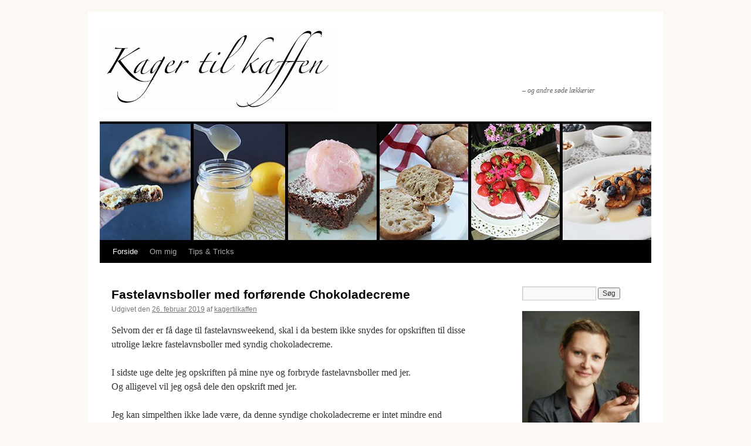

--- FILE ---
content_type: text/html; charset=UTF-8
request_url: http://kagertilkaffen.dk/
body_size: 12014
content:
<!DOCTYPE html>
<html lang="da-DK">
<head>
<meta charset="UTF-8" />
<title>
Kager til kaffen | &#8211; og andre søde lækkerier	</title>
<link rel="profile" href="https://gmpg.org/xfn/11" />
<link rel="stylesheet" type="text/css" media="all" href="http://kagertilkaffen.dk/wp-content/themes/twentyten-child/style.css?ver=20190507" />
<link rel="pingback" href="http://kagertilkaffen.dk/xmlrpc.php">
<meta name='robots' content='max-image-preview:large' />
<link rel='dns-prefetch' href='//s.w.org' />
<link rel="alternate" type="application/rss+xml" title="Kager til kaffen &raquo; Feed" href="http://kagertilkaffen.dk/feed/" />
<link rel="alternate" type="application/rss+xml" title="Kager til kaffen &raquo;-kommentar-feed" href="http://kagertilkaffen.dk/comments/feed/" />
		<script type="text/javascript">
			window._wpemojiSettings = {"baseUrl":"https:\/\/s.w.org\/images\/core\/emoji\/13.1.0\/72x72\/","ext":".png","svgUrl":"https:\/\/s.w.org\/images\/core\/emoji\/13.1.0\/svg\/","svgExt":".svg","source":{"concatemoji":"http:\/\/kagertilkaffen.dk\/wp-includes\/js\/wp-emoji-release.min.js?ver=5.8.12"}};
			!function(e,a,t){var n,r,o,i=a.createElement("canvas"),p=i.getContext&&i.getContext("2d");function s(e,t){var a=String.fromCharCode;p.clearRect(0,0,i.width,i.height),p.fillText(a.apply(this,e),0,0);e=i.toDataURL();return p.clearRect(0,0,i.width,i.height),p.fillText(a.apply(this,t),0,0),e===i.toDataURL()}function c(e){var t=a.createElement("script");t.src=e,t.defer=t.type="text/javascript",a.getElementsByTagName("head")[0].appendChild(t)}for(o=Array("flag","emoji"),t.supports={everything:!0,everythingExceptFlag:!0},r=0;r<o.length;r++)t.supports[o[r]]=function(e){if(!p||!p.fillText)return!1;switch(p.textBaseline="top",p.font="600 32px Arial",e){case"flag":return s([127987,65039,8205,9895,65039],[127987,65039,8203,9895,65039])?!1:!s([55356,56826,55356,56819],[55356,56826,8203,55356,56819])&&!s([55356,57332,56128,56423,56128,56418,56128,56421,56128,56430,56128,56423,56128,56447],[55356,57332,8203,56128,56423,8203,56128,56418,8203,56128,56421,8203,56128,56430,8203,56128,56423,8203,56128,56447]);case"emoji":return!s([10084,65039,8205,55357,56613],[10084,65039,8203,55357,56613])}return!1}(o[r]),t.supports.everything=t.supports.everything&&t.supports[o[r]],"flag"!==o[r]&&(t.supports.everythingExceptFlag=t.supports.everythingExceptFlag&&t.supports[o[r]]);t.supports.everythingExceptFlag=t.supports.everythingExceptFlag&&!t.supports.flag,t.DOMReady=!1,t.readyCallback=function(){t.DOMReady=!0},t.supports.everything||(n=function(){t.readyCallback()},a.addEventListener?(a.addEventListener("DOMContentLoaded",n,!1),e.addEventListener("load",n,!1)):(e.attachEvent("onload",n),a.attachEvent("onreadystatechange",function(){"complete"===a.readyState&&t.readyCallback()})),(n=t.source||{}).concatemoji?c(n.concatemoji):n.wpemoji&&n.twemoji&&(c(n.twemoji),c(n.wpemoji)))}(window,document,window._wpemojiSettings);
		</script>
		<style type="text/css">
img.wp-smiley,
img.emoji {
	display: inline !important;
	border: none !important;
	box-shadow: none !important;
	height: 1em !important;
	width: 1em !important;
	margin: 0 .07em !important;
	vertical-align: -0.1em !important;
	background: none !important;
	padding: 0 !important;
}
</style>
	<link rel='stylesheet' id='wp-block-library-css'  href='http://kagertilkaffen.dk/wp-includes/css/dist/block-library/style.min.css?ver=5.8.12' type='text/css' media='all' />
<style id='wp-block-library-theme-inline-css' type='text/css'>
#start-resizable-editor-section{display:none}.wp-block-audio figcaption{color:#555;font-size:13px;text-align:center}.is-dark-theme .wp-block-audio figcaption{color:hsla(0,0%,100%,.65)}.wp-block-code{font-family:Menlo,Consolas,monaco,monospace;color:#1e1e1e;padding:.8em 1em;border:1px solid #ddd;border-radius:4px}.wp-block-embed figcaption{color:#555;font-size:13px;text-align:center}.is-dark-theme .wp-block-embed figcaption{color:hsla(0,0%,100%,.65)}.blocks-gallery-caption{color:#555;font-size:13px;text-align:center}.is-dark-theme .blocks-gallery-caption{color:hsla(0,0%,100%,.65)}.wp-block-image figcaption{color:#555;font-size:13px;text-align:center}.is-dark-theme .wp-block-image figcaption{color:hsla(0,0%,100%,.65)}.wp-block-pullquote{border-top:4px solid;border-bottom:4px solid;margin-bottom:1.75em;color:currentColor}.wp-block-pullquote__citation,.wp-block-pullquote cite,.wp-block-pullquote footer{color:currentColor;text-transform:uppercase;font-size:.8125em;font-style:normal}.wp-block-quote{border-left:.25em solid;margin:0 0 1.75em;padding-left:1em}.wp-block-quote cite,.wp-block-quote footer{color:currentColor;font-size:.8125em;position:relative;font-style:normal}.wp-block-quote.has-text-align-right{border-left:none;border-right:.25em solid;padding-left:0;padding-right:1em}.wp-block-quote.has-text-align-center{border:none;padding-left:0}.wp-block-quote.is-large,.wp-block-quote.is-style-large{border:none}.wp-block-search .wp-block-search__label{font-weight:700}.wp-block-group.has-background{padding:1.25em 2.375em;margin-top:0;margin-bottom:0}.wp-block-separator{border:none;border-bottom:2px solid;margin-left:auto;margin-right:auto;opacity:.4}.wp-block-separator:not(.is-style-wide):not(.is-style-dots){width:100px}.wp-block-separator.has-background:not(.is-style-dots){border-bottom:none;height:1px}.wp-block-separator.has-background:not(.is-style-wide):not(.is-style-dots){height:2px}.wp-block-table thead{border-bottom:3px solid}.wp-block-table tfoot{border-top:3px solid}.wp-block-table td,.wp-block-table th{padding:.5em;border:1px solid;word-break:normal}.wp-block-table figcaption{color:#555;font-size:13px;text-align:center}.is-dark-theme .wp-block-table figcaption{color:hsla(0,0%,100%,.65)}.wp-block-video figcaption{color:#555;font-size:13px;text-align:center}.is-dark-theme .wp-block-video figcaption{color:hsla(0,0%,100%,.65)}.wp-block-template-part.has-background{padding:1.25em 2.375em;margin-top:0;margin-bottom:0}#end-resizable-editor-section{display:none}
</style>
<link rel='stylesheet' id='twentyten-block-style-css'  href='http://kagertilkaffen.dk/wp-content/themes/twentyten/blocks.css?ver=20181218' type='text/css' media='all' />
<link rel="https://api.w.org/" href="http://kagertilkaffen.dk/wp-json/" /><link rel="EditURI" type="application/rsd+xml" title="RSD" href="http://kagertilkaffen.dk/xmlrpc.php?rsd" />
<link rel="wlwmanifest" type="application/wlwmanifest+xml" href="http://kagertilkaffen.dk/wp-includes/wlwmanifest.xml" /> 
<meta name="generator" content="WordPress 5.8.12" />
<style type="text/css" id="custom-background-css">
body.custom-background { background-color: #fcf9f4; }
</style>
	<link rel="icon" href="http://kagertilkaffen.dk/wp-content/uploads/2015/05/profilbillede-til-blog-556ab65bv1_site_icon-32x32.png" sizes="32x32" />
<link rel="icon" href="http://kagertilkaffen.dk/wp-content/uploads/2015/05/profilbillede-til-blog-556ab65bv1_site_icon-256x256.png" sizes="192x192" />
<link rel="apple-touch-icon" href="http://kagertilkaffen.dk/wp-content/uploads/2015/05/profilbillede-til-blog-556ab65bv1_site_icon-256x256.png" />
<meta name="msapplication-TileImage" content="http://kagertilkaffen.dk/wp-content/uploads/2015/05/profilbillede-til-blog-556ab65bv1_site_icon.png" />
		<style type="text/css" id="wp-custom-css">
			/*
Welcome to Custom CSS!

CSS (Cascading Style Sheets) is a kind of code that tells the browser how
to render a web page. You may delete these comments and get started with
your customizations.

By default, your stylesheet will be loaded after the theme stylesheets,
which means that your rules can take precedence and override the theme CSS
rules. Just write here what you want to change, you don't need to copy all
your theme's stylesheet content.
*/
#site-title {
	background: url("http://kagertilkaffen.dk/wp-content/uploads/2013/08/Kagertilkaffen.jpg") no-repeat scroll left top transparent;
	display: block;
	line-height: 139px;
	text-indent: -9999px;
	width: 400px;
}

#site-title a {
	display: block;
}

#site-description {
	padding-top: 80px;
}		</style>
		</head>

<body class="home blog custom-background">
<div id="wrapper" class="hfeed">
	<div id="header">
		<div id="masthead">
			<div id="branding" role="banner">
								<h1 id="site-title">
					<span>
						<a href="http://kagertilkaffen.dk/" title="Kager til kaffen" rel="home">Kager til kaffen</a>
					</span>
				</h1>
				<div id="site-description">&#8211; og andre søde lækkerier</div>

									<img src="http://kagertilkaffen.dk/wp-content/uploads/2013/08/cropped-Header-billede21.jpg" width="940" height="198" alt="" />
								</div><!-- #branding -->

			<div id="access" role="navigation">
								<div class="skip-link screen-reader-text"><a href="#content" title="Hop til indhold">Hop til indhold</a></div>
				<div class="menu-header"><ul id="menu-hoved-menu" class="menu"><li id="menu-item-5330" class="menu-item menu-item-type-custom menu-item-object-custom current-menu-item current_page_item menu-item-home menu-item-5330"><a href="http://kagertilkaffen.dk/" aria-current="page">Forside</a></li>
<li id="menu-item-5332" class="menu-item menu-item-type-post_type menu-item-object-page menu-item-5332"><a href="http://kagertilkaffen.dk/om-mig/">Om mig</a></li>
<li id="menu-item-5333" class="menu-item menu-item-type-post_type menu-item-object-page menu-item-has-children menu-item-5333"><a href="http://kagertilkaffen.dk/how-to/">Tips &#038; Tricks</a>
<ul class="sub-menu">
	<li id="menu-item-5334" class="menu-item menu-item-type-post_type menu-item-object-page menu-item-5334"><a href="http://kagertilkaffen.dk/how-to/omregner/">Cup vs. Gram</a></li>
	<li id="menu-item-5335" class="menu-item menu-item-type-post_type menu-item-object-page menu-item-5335"><a href="http://kagertilkaffen.dk/how-to/hvor-meget-og-hvor-mange/">Kageberegner – Antal portioner</a></li>
	<li id="menu-item-5336" class="menu-item menu-item-type-post_type menu-item-object-page menu-item-5336"><a href="http://kagertilkaffen.dk/how-to/min-form-er-for-storlille-til-opskriften/">Min form er for stor/lille til opskriften</a></li>
</ul>
</li>
</ul></div>			</div><!-- #access -->
		</div><!-- #masthead -->
	</div><!-- #header -->

	<div id="main">

		<div id="container">
			<div id="content" role="main">

			
	<div id="nav-above" class="navigation">
		<div class="nav-previous"><a href="http://kagertilkaffen.dk/page/2/" ><span class="meta-nav">&larr;</span> Ældre indlæg</a></div>
		<div class="nav-next"></div>
	</div><!-- #nav-above -->



	
			<div id="post-6194" class="post-6194 post type-post status-publish format-standard hentry category-brod-gaerdeje category-halloween">
			<h2 class="entry-title"><a href="http://kagertilkaffen.dk/2019/02/26/fastelavnsboller-med-forfoerende-chokoladecreme/" rel="bookmark">Fastelavnsboller med forførende Chokoladecreme</a></h2>

			<div class="entry-meta">
				<span class="meta-prep meta-prep-author">Udgivet den</span> <a href="http://kagertilkaffen.dk/2019/02/26/fastelavnsboller-med-forfoerende-chokoladecreme/" title="11:27" rel="bookmark"><span class="entry-date">26. februar 2019</span></a> <span class="meta-sep">af</span> <span class="author vcard"><a class="url fn n" href="http://kagertilkaffen.dk/author/admin/" title="Vis alle indlæg af kagertilkaffen">kagertilkaffen</a></span>			</div><!-- .entry-meta -->

					<div class="entry-content">
				<p>Selvom der er få dage til fastelavnsweekend, skal i da bestem ikke snydes for opskriften til disse utrolige lækre fastelavnsboller med syndig chokoladecreme.</p>
<p>I sidste uge delte jeg opskriften på mine nye og forbryde fastelavnsboller med jer.<br />
Og alligevel vil jeg også dele den opskrift med jer.</p>
<p>Jeg kan simpelthen ikke lade være, da denne syndige chokoladecreme er intet mindre end vidunderlig.</p>
<p><a href="http://kagertilkaffen.dk/wp-content/uploads/2019/02/fastelavnsboller-med-chokolade-creme.jpg"><img loading="lazy" class="aligncenter size-full wp-image-6196" src="http://kagertilkaffen.dk/wp-content/uploads/2019/02/fastelavnsboller-med-chokolade-creme.jpg" alt="" width="1020" height="720" srcset="http://kagertilkaffen.dk/wp-content/uploads/2019/02/fastelavnsboller-med-chokolade-creme.jpg 1020w, http://kagertilkaffen.dk/wp-content/uploads/2019/02/fastelavnsboller-med-chokolade-creme-150x106.jpg 150w, http://kagertilkaffen.dk/wp-content/uploads/2019/02/fastelavnsboller-med-chokolade-creme-300x212.jpg 300w, http://kagertilkaffen.dk/wp-content/uploads/2019/02/fastelavnsboller-med-chokolade-creme-768x542.jpg 768w, http://kagertilkaffen.dk/wp-content/uploads/2019/02/fastelavnsboller-med-chokolade-creme-200x141.jpg 200w" sizes="(max-width: 1020px) 100vw, 1020px" /></a></p>
<p> <a href="http://kagertilkaffen.dk/2019/02/26/fastelavnsboller-med-forfoerende-chokoladecreme/#more-6194" class="more-link">Læs resten <span class="meta-nav">&rarr;</span></a></p>
							</div><!-- .entry-content -->
	
			<div class="entry-utility">
									<span class="cat-links">
						<span class="entry-utility-prep entry-utility-prep-cat-links">Udgivet i</span> <a href="http://kagertilkaffen.dk/category/brod-gaerdeje/" rel="category tag">Brød / Gærdeje</a>, <a href="http://kagertilkaffen.dk/category/halloween/" rel="category tag">Halloween</a>					</span>
					<span class="meta-sep">|</span>
				
				
				<span class="comments-link"><a href="http://kagertilkaffen.dk/2019/02/26/fastelavnsboller-med-forfoerende-chokoladecreme/#comments">2 kommentarer</a></span>

							</div><!-- .entry-utility -->
		</div><!-- #post-6194 -->

		
	

	
			<div id="post-6158" class="post-6158 post type-post status-publish format-standard hentry category-brod-gaerdeje category-halloween">
			<h2 class="entry-title"><a href="http://kagertilkaffen.dk/2019/02/22/fastelavnsboller-med-marcipan-chokolade/" rel="bookmark">Fastelavnsboller med Marcipan &#038; Chokolade</a></h2>

			<div class="entry-meta">
				<span class="meta-prep meta-prep-author">Udgivet den</span> <a href="http://kagertilkaffen.dk/2019/02/22/fastelavnsboller-med-marcipan-chokolade/" title="13:26" rel="bookmark"><span class="entry-date">22. februar 2019</span></a> <span class="meta-sep">af</span> <span class="author vcard"><a class="url fn n" href="http://kagertilkaffen.dk/author/admin/" title="Vis alle indlæg af kagertilkaffen">kagertilkaffen</a></span>			</div><!-- .entry-meta -->

					<div class="entry-content">
				<p>Næste weekend er det fastelavn og i år er vi klar både med kostumerne og fastelavnsbollerne.</p>
<p>Eller det vil sige, at F&amp;W on/off har haft kostume på en gang om ugen herhjemme og et par gange i måneden i børnehave siden sidste fastelavn.<br />
Kostumer og udklædning er et kæmpe hit hjemme hos os. W fik et batmankostume (ok det var vist nok nattøj, men lad nu det ligge) sidste år af farmor og har haft krise de dage det har været til vask, for ellers har trøjen været på næsten hverdag siden.</p>
<p><a href="http://kagertilkaffen.dk/wp-content/uploads/2019/02/fastelavnsboller-med-marcipan-og-chokolade.jpg"><img loading="lazy" class="aligncenter size-full wp-image-6178" src="http://kagertilkaffen.dk/wp-content/uploads/2019/02/fastelavnsboller-med-marcipan-og-chokolade.jpg" alt="" width="1020" height="720" srcset="http://kagertilkaffen.dk/wp-content/uploads/2019/02/fastelavnsboller-med-marcipan-og-chokolade.jpg 1020w, http://kagertilkaffen.dk/wp-content/uploads/2019/02/fastelavnsboller-med-marcipan-og-chokolade-150x106.jpg 150w, http://kagertilkaffen.dk/wp-content/uploads/2019/02/fastelavnsboller-med-marcipan-og-chokolade-300x212.jpg 300w, http://kagertilkaffen.dk/wp-content/uploads/2019/02/fastelavnsboller-med-marcipan-og-chokolade-768x542.jpg 768w, http://kagertilkaffen.dk/wp-content/uploads/2019/02/fastelavnsboller-med-marcipan-og-chokolade-200x141.jpg 200w" sizes="(max-width: 1020px) 100vw, 1020px" /></a></p>
<p> <a href="http://kagertilkaffen.dk/2019/02/22/fastelavnsboller-med-marcipan-chokolade/#more-6158" class="more-link">Læs resten <span class="meta-nav">&rarr;</span></a></p>
							</div><!-- .entry-content -->
	
			<div class="entry-utility">
									<span class="cat-links">
						<span class="entry-utility-prep entry-utility-prep-cat-links">Udgivet i</span> <a href="http://kagertilkaffen.dk/category/brod-gaerdeje/" rel="category tag">Brød / Gærdeje</a>, <a href="http://kagertilkaffen.dk/category/halloween/" rel="category tag">Halloween</a>					</span>
					<span class="meta-sep">|</span>
				
				
				<span class="comments-link"><a href="http://kagertilkaffen.dk/2019/02/22/fastelavnsboller-med-marcipan-chokolade/#respond">Skriv en kommentar</a></span>

							</div><!-- .entry-utility -->
		</div><!-- #post-6158 -->

		
	

	
			<div id="post-5904" class="post-5904 post type-post status-publish format-standard hentry category-boern-i-koekkenet category-brod-gaerdeje category-picnicmad tag-bradepandekage">
			<h2 class="entry-title"><a href="http://kagertilkaffen.dk/2019/01/10/de-bedste-kanelsnegle-ever/" rel="bookmark">De Bedste Kanelsnegle &#8211; Ever!</a></h2>

			<div class="entry-meta">
				<span class="meta-prep meta-prep-author">Udgivet den</span> <a href="http://kagertilkaffen.dk/2019/01/10/de-bedste-kanelsnegle-ever/" title="10:15" rel="bookmark"><span class="entry-date">10. januar 2019</span></a> <span class="meta-sep">af</span> <span class="author vcard"><a class="url fn n" href="http://kagertilkaffen.dk/author/admin/" title="Vis alle indlæg af kagertilkaffen">kagertilkaffen</a></span>			</div><!-- .entry-meta -->

					<div class="entry-content">
				<p>Godt nytår til jer alle derude.</p>
<p>Disse kanelsnegle er seriøst de bedste jeg/vi nogensinde har bagt.</p>
<p>De er nemme at bage og børnene kan være med under hele processen. Og det bedste af det hele er, at de kan gemmes i fryseren. Når kanel snegle lysten kommer sig snigende, kan du nemt tage et par stykker op, tø og lune dem inden du kommer dejlig sød glasur ovenpå mmmm.</p>
<p>Hvad venter du på?<br />
<a href="http://kagertilkaffen.dk/wp-content/uploads/2018/11/verdens-bedste-kanelsnegle.jpg"><img loading="lazy" class="aligncenter size-full wp-image-5959" src="http://kagertilkaffen.dk/wp-content/uploads/2018/11/verdens-bedste-kanelsnegle.jpg" alt="" width="1020" height="720" srcset="http://kagertilkaffen.dk/wp-content/uploads/2018/11/verdens-bedste-kanelsnegle.jpg 1020w, http://kagertilkaffen.dk/wp-content/uploads/2018/11/verdens-bedste-kanelsnegle-300x212.jpg 300w, http://kagertilkaffen.dk/wp-content/uploads/2018/11/verdens-bedste-kanelsnegle-768x542.jpg 768w, http://kagertilkaffen.dk/wp-content/uploads/2018/11/verdens-bedste-kanelsnegle-200x141.jpg 200w" sizes="(max-width: 1020px) 100vw, 1020px" /></a> <a href="http://kagertilkaffen.dk/2019/01/10/de-bedste-kanelsnegle-ever/#more-5904" class="more-link">Læs resten <span class="meta-nav">&rarr;</span></a></p>
							</div><!-- .entry-content -->
	
			<div class="entry-utility">
									<span class="cat-links">
						<span class="entry-utility-prep entry-utility-prep-cat-links">Udgivet i</span> <a href="http://kagertilkaffen.dk/category/boern-i-koekkenet/" rel="category tag">Børn i Køkkenet</a>, <a href="http://kagertilkaffen.dk/category/brod-gaerdeje/" rel="category tag">Brød / Gærdeje</a>, <a href="http://kagertilkaffen.dk/category/picnicmad/" rel="category tag">Picnicmad</a>					</span>
					<span class="meta-sep">|</span>
				
								<span class="tag-links">
					<span class="entry-utility-prep entry-utility-prep-tag-links">Tagget</span> <a href="http://kagertilkaffen.dk/tag/bradepandekage/" rel="tag">Bradepandekage</a>				</span>
				<span class="meta-sep">|</span>
				
				<span class="comments-link"><a href="http://kagertilkaffen.dk/2019/01/10/de-bedste-kanelsnegle-ever/#comments">4 kommentarer</a></span>

							</div><!-- .entry-utility -->
		</div><!-- #post-5904 -->

		
	

	
			<div id="post-6101" class="post-6101 post type-post status-publish format-standard has-post-thumbnail hentry category-boern-i-koekkenet category-jul category-smakager-cookies">
			<h2 class="entry-title"><a href="http://kagertilkaffen.dk/2018/12/11/guldkorns-smaakager/" rel="bookmark">Guldkorns Småkager</a></h2>

			<div class="entry-meta">
				<span class="meta-prep meta-prep-author">Udgivet den</span> <a href="http://kagertilkaffen.dk/2018/12/11/guldkorns-smaakager/" title="20:41" rel="bookmark"><span class="entry-date">11. december 2018</span></a> <span class="meta-sep">af</span> <span class="author vcard"><a class="url fn n" href="http://kagertilkaffen.dk/author/admin/" title="Vis alle indlæg af kagertilkaffen">kagertilkaffen</a></span>			</div><!-- .entry-meta -->

					<div class="entry-content">
				<p>I weekenden bagte børnene og jeg disse utrolige lækre og sprøde småkager med guldkorn. Denne opskrift stammer fra min egen barndom, hvor vi ofte bagte dem i julen.</p>
<p>Vi var faktisk ret produktive med julebagningen i weekenden, da det både blev til en portion af de lækreste <a href="http://kagertilkaffen.dk/2014/11/28/havregrynskugler/" target="_blank" rel="noopener">havregrynskugler</a>, disse guldkorn småkager, ingefær &amp; honning &#8220;udstik&#8221; kager og min første portion hjemmelavede æbleskiver.<br />
Vi nåede dog aldrig at pynte figurkagerne med glasur, så det må vi forsøge at nå næste weekend. Heldigvis er der stadig to weekender inden jul, hvor vi rigtig kan lave lækre sager i køkkenet.<a href="http://kagertilkaffen.dk/wp-content/uploads/2018/12/Guldkornssmåkage_-1.jpg"><img loading="lazy" class="aligncenter size-full wp-image-6128" src="http://kagertilkaffen.dk/wp-content/uploads/2018/12/Guldkornssmåkage_-1.jpg" alt="" width="1020" height="720" srcset="http://kagertilkaffen.dk/wp-content/uploads/2018/12/Guldkornssmåkage_-1.jpg 1020w, http://kagertilkaffen.dk/wp-content/uploads/2018/12/Guldkornssmåkage_-1-300x212.jpg 300w, http://kagertilkaffen.dk/wp-content/uploads/2018/12/Guldkornssmåkage_-1-768x542.jpg 768w, http://kagertilkaffen.dk/wp-content/uploads/2018/12/Guldkornssmåkage_-1-200x141.jpg 200w" sizes="(max-width: 1020px) 100vw, 1020px" /></a> <a href="http://kagertilkaffen.dk/2018/12/11/guldkorns-smaakager/#more-6101" class="more-link">Læs resten <span class="meta-nav">&rarr;</span></a></p>
							</div><!-- .entry-content -->
	
			<div class="entry-utility">
									<span class="cat-links">
						<span class="entry-utility-prep entry-utility-prep-cat-links">Udgivet i</span> <a href="http://kagertilkaffen.dk/category/boern-i-koekkenet/" rel="category tag">Børn i Køkkenet</a>, <a href="http://kagertilkaffen.dk/category/jul/" rel="category tag">Jul</a>, <a href="http://kagertilkaffen.dk/category/smakager-cookies/" rel="category tag">Småkager / Cookies</a>					</span>
					<span class="meta-sep">|</span>
				
				
				<span class="comments-link"><a href="http://kagertilkaffen.dk/2018/12/11/guldkorns-smaakager/#respond">Skriv en kommentar</a></span>

							</div><!-- .entry-utility -->
		</div><!-- #post-6101 -->

		
	

	
			<div id="post-6074" class="post-6074 post type-post status-publish format-standard hentry category-jul category-smakager-cookies">
			<h2 class="entry-title"><a href="http://kagertilkaffen.dk/2018/11/30/candy-cane-specier/" rel="bookmark">Candy Cane Specier</a></h2>

			<div class="entry-meta">
				<span class="meta-prep meta-prep-author">Udgivet den</span> <a href="http://kagertilkaffen.dk/2018/11/30/candy-cane-specier/" title="15:56" rel="bookmark"><span class="entry-date">30. november 2018</span></a> <span class="meta-sep">af</span> <span class="author vcard"><a class="url fn n" href="http://kagertilkaffen.dk/author/admin/" title="Vis alle indlæg af kagertilkaffen">kagertilkaffen</a></span>			</div><!-- .entry-meta -->

					<div class="entry-content">
				<p>I weekenden bagte vi årets første jule småkager. Vi startede småt ud med to forskellige specier. Vi bagte de altid velsmagende og lækre specier med <a href="http://kagertilkaffen.dk/2012/12/11/jule-specier-med-chokolade/">chokolade stykker </a> i og så disse pebermynte, candy cane, julestokke specier.<br />
<a href="http://kagertilkaffen.dk/wp-content/uploads/2018/11/Julestokke-specier_.jpg"><img loading="lazy" class="aligncenter size-full wp-image-6085" src="http://kagertilkaffen.dk/wp-content/uploads/2018/11/Julestokke-specier_.jpg" alt="" width="1020" height="720" srcset="http://kagertilkaffen.dk/wp-content/uploads/2018/11/Julestokke-specier_.jpg 1020w, http://kagertilkaffen.dk/wp-content/uploads/2018/11/Julestokke-specier_-300x212.jpg 300w, http://kagertilkaffen.dk/wp-content/uploads/2018/11/Julestokke-specier_-768x542.jpg 768w, http://kagertilkaffen.dk/wp-content/uploads/2018/11/Julestokke-specier_-200x141.jpg 200w" sizes="(max-width: 1020px) 100vw, 1020px" /></a> <a href="http://kagertilkaffen.dk/2018/11/30/candy-cane-specier/#more-6074" class="more-link">Læs resten <span class="meta-nav">&rarr;</span></a></p>
							</div><!-- .entry-content -->
	
			<div class="entry-utility">
									<span class="cat-links">
						<span class="entry-utility-prep entry-utility-prep-cat-links">Udgivet i</span> <a href="http://kagertilkaffen.dk/category/jul/" rel="category tag">Jul</a>, <a href="http://kagertilkaffen.dk/category/smakager-cookies/" rel="category tag">Småkager / Cookies</a>					</span>
					<span class="meta-sep">|</span>
				
				
				<span class="comments-link"><a href="http://kagertilkaffen.dk/2018/11/30/candy-cane-specier/#respond">Skriv en kommentar</a></span>

							</div><!-- .entry-utility -->
		</div><!-- #post-6074 -->

		
	

	
			<div id="post-6055" class="post-6055 post type-post status-publish format-standard hentry category-boern-i-koekkenet category-floedekage category-fodselsdag tag-boern-i-koekkenet tag-flodeskum tag-fodselsdag tag-jordbaer">
			<h2 class="entry-title"><a href="http://kagertilkaffen.dk/2018/11/24/nem-og-laekker-lagkage-med-jordbaer-chokolade/" rel="bookmark">Nem og Lækker Lagkage med Jordbær &#038; Chokolade</a></h2>

			<div class="entry-meta">
				<span class="meta-prep meta-prep-author">Udgivet den</span> <a href="http://kagertilkaffen.dk/2018/11/24/nem-og-laekker-lagkage-med-jordbaer-chokolade/" title="12:40" rel="bookmark"><span class="entry-date">24. november 2018</span></a> <span class="meta-sep">af</span> <span class="author vcard"><a class="url fn n" href="http://kagertilkaffen.dk/author/admin/" title="Vis alle indlæg af kagertilkaffen">kagertilkaffen</a></span>			</div><!-- .entry-meta -->

					<div class="entry-content">
				<p>Tidligere på ugen havde manden min fødselsdag og familietraditionen tro blev han vækket med morgensang og gaver på sengen. Fødselsdagsmorgenbordet bestod af en lidt grovere udgave af vores ellers traditionelle hvide<a href="http://kagertilkaffen.dk/2012/11/20/fodselsdagsboller-og-varm-chokolade/" target="_blank" rel="noopener"> fødselsdagsboller</a>.</p>
<p>Til eftermiddagskaffe fik vi bollerne (lunet i ovnen, det gør dem atter saftige) og en lækker fødselsdags lagkage som F&amp;W havde bestemt indholdet af, OG de havde selv samlet og pyntet den &#8211; under min kyndige vejledning selvfølgeligt.<br />
<a href="http://kagertilkaffen.dk/wp-content/uploads/2018/11/Fødselsdags-lagkege-med-jordbær-og-chokolade.jpg"><img loading="lazy" class="aligncenter size-full wp-image-6060" src="http://kagertilkaffen.dk/wp-content/uploads/2018/11/Fødselsdags-lagkege-med-jordbær-og-chokolade.jpg" alt="" width="1020" height="720" srcset="http://kagertilkaffen.dk/wp-content/uploads/2018/11/Fødselsdags-lagkege-med-jordbær-og-chokolade.jpg 1020w, http://kagertilkaffen.dk/wp-content/uploads/2018/11/Fødselsdags-lagkege-med-jordbær-og-chokolade-300x212.jpg 300w, http://kagertilkaffen.dk/wp-content/uploads/2018/11/Fødselsdags-lagkege-med-jordbær-og-chokolade-768x542.jpg 768w, http://kagertilkaffen.dk/wp-content/uploads/2018/11/Fødselsdags-lagkege-med-jordbær-og-chokolade-200x141.jpg 200w" sizes="(max-width: 1020px) 100vw, 1020px" /></a> <a href="http://kagertilkaffen.dk/2018/11/24/nem-og-laekker-lagkage-med-jordbaer-chokolade/#more-6055" class="more-link">Læs resten <span class="meta-nav">&rarr;</span></a></p>
							</div><!-- .entry-content -->
	
			<div class="entry-utility">
									<span class="cat-links">
						<span class="entry-utility-prep entry-utility-prep-cat-links">Udgivet i</span> <a href="http://kagertilkaffen.dk/category/boern-i-koekkenet/" rel="category tag">Børn i Køkkenet</a>, <a href="http://kagertilkaffen.dk/category/floedekage/" rel="category tag">Flødekage</a>, <a href="http://kagertilkaffen.dk/category/fodselsdag/" rel="category tag">Fødselsdag</a>					</span>
					<span class="meta-sep">|</span>
				
								<span class="tag-links">
					<span class="entry-utility-prep entry-utility-prep-tag-links">Tagget</span> <a href="http://kagertilkaffen.dk/tag/boern-i-koekkenet/" rel="tag">Børn i køkkenet</a>, <a href="http://kagertilkaffen.dk/tag/flodeskum/" rel="tag">Flødeskum</a>, <a href="http://kagertilkaffen.dk/tag/fodselsdag/" rel="tag">Fødselsdag</a>, <a href="http://kagertilkaffen.dk/tag/jordbaer/" rel="tag">Jordbær</a>				</span>
				<span class="meta-sep">|</span>
				
				<span class="comments-link"><a href="http://kagertilkaffen.dk/2018/11/24/nem-og-laekker-lagkage-med-jordbaer-chokolade/#comments">2 kommentarer</a></span>

							</div><!-- .entry-utility -->
		</div><!-- #post-6055 -->

		
	

	
			<div id="post-6028" class="post-6028 post type-post status-publish format-standard hentry category-boern-i-koekkenet category-taerter-pie">
			<h2 class="entry-title"><a href="http://kagertilkaffen.dk/2018/11/14/aeble-galette-ala-apple-pie/" rel="bookmark">Æble Galette &#8211; ala Apple Pie</a></h2>

			<div class="entry-meta">
				<span class="meta-prep meta-prep-author">Udgivet den</span> <a href="http://kagertilkaffen.dk/2018/11/14/aeble-galette-ala-apple-pie/" title="12:00" rel="bookmark"><span class="entry-date">14. november 2018</span></a> <span class="meta-sep">af</span> <span class="author vcard"><a class="url fn n" href="http://kagertilkaffen.dk/author/admin/" title="Vis alle indlæg af kagertilkaffen">kagertilkaffen</a></span>			</div><!-- .entry-meta -->

					<div class="entry-content">
				<p>Min mand elsker Amerikansk Apple Pie og har lææænge efterspurgt om nettop denne snart kunne være det næste bageprojekt.<br />
Nu hvor vi stadig har lidt æbler tilbage fra oldemors have, var der jo et fantastisk oplagt bage projekt.<br />
<a href="http://kagertilkaffen.dk/wp-content/uploads/2018/11/Galette-ala-apple-pie.jpg"><img loading="lazy" class="aligncenter size-full wp-image-6034" src="http://kagertilkaffen.dk/wp-content/uploads/2018/11/Galette-ala-apple-pie.jpg" alt="" width="1020" height="720" srcset="http://kagertilkaffen.dk/wp-content/uploads/2018/11/Galette-ala-apple-pie.jpg 1020w, http://kagertilkaffen.dk/wp-content/uploads/2018/11/Galette-ala-apple-pie-300x212.jpg 300w, http://kagertilkaffen.dk/wp-content/uploads/2018/11/Galette-ala-apple-pie-768x542.jpg 768w, http://kagertilkaffen.dk/wp-content/uploads/2018/11/Galette-ala-apple-pie-200x141.jpg 200w" sizes="(max-width: 1020px) 100vw, 1020px" /></a> <a href="http://kagertilkaffen.dk/2018/11/14/aeble-galette-ala-apple-pie/#more-6028" class="more-link">Læs resten <span class="meta-nav">&rarr;</span></a></p>
							</div><!-- .entry-content -->
	
			<div class="entry-utility">
									<span class="cat-links">
						<span class="entry-utility-prep entry-utility-prep-cat-links">Udgivet i</span> <a href="http://kagertilkaffen.dk/category/boern-i-koekkenet/" rel="category tag">Børn i Køkkenet</a>, <a href="http://kagertilkaffen.dk/category/taerter-pie/" rel="category tag">Tærter / Pie</a>					</span>
					<span class="meta-sep">|</span>
				
				
				<span class="comments-link"><a href="http://kagertilkaffen.dk/2018/11/14/aeble-galette-ala-apple-pie/#comments">4 kommentarer</a></span>

							</div><!-- .entry-utility -->
		</div><!-- #post-6028 -->

		
	

	
			<div id="post-5906" class="post-5906 post type-post status-publish format-standard hentry category-brod-gaerdeje category-madpakke-mad category-picnicmad">
			<h2 class="entry-title"><a href="http://kagertilkaffen.dk/2018/11/06/laekre-grov-pesto-snurrer/" rel="bookmark">Lækre Grov Pesto Snurrer</a></h2>

			<div class="entry-meta">
				<span class="meta-prep meta-prep-author">Udgivet den</span> <a href="http://kagertilkaffen.dk/2018/11/06/laekre-grov-pesto-snurrer/" title="16:02" rel="bookmark"><span class="entry-date">6. november 2018</span></a> <span class="meta-sep">af</span> <span class="author vcard"><a class="url fn n" href="http://kagertilkaffen.dk/author/admin/" title="Vis alle indlæg af kagertilkaffen">kagertilkaffen</a></span>			</div><!-- .entry-meta -->

					<div class="entry-content">
				<p>Da jeg bagte disse pesto snurrer var formålet, at de skulle bruges som afveksling i alle vores madpakker. Især F&amp;W var vilde med at have dem med i deres eftermiddagsmadpakker i børnehaven.</p>
<p>Derudover opdage vi at de også er virkelige gode som madbrød til en god græskarsuppe, ja sikkert alle supper 🙂<br />
<img loading="lazy" class="aligncenter size-full wp-image-5943" src="http://kagertilkaffen.dk/wp-content/uploads/2018/11/IMG_5212_redigeret.jpg" alt="" width="1020" height="720" srcset="http://kagertilkaffen.dk/wp-content/uploads/2018/11/IMG_5212_redigeret.jpg 1020w, http://kagertilkaffen.dk/wp-content/uploads/2018/11/IMG_5212_redigeret-300x212.jpg 300w, http://kagertilkaffen.dk/wp-content/uploads/2018/11/IMG_5212_redigeret-768x542.jpg 768w, http://kagertilkaffen.dk/wp-content/uploads/2018/11/IMG_5212_redigeret-200x141.jpg 200w" sizes="(max-width: 1020px) 100vw, 1020px" /> <a href="http://kagertilkaffen.dk/2018/11/06/laekre-grov-pesto-snurrer/#more-5906" class="more-link">Læs resten <span class="meta-nav">&rarr;</span></a></p>
							</div><!-- .entry-content -->
	
			<div class="entry-utility">
									<span class="cat-links">
						<span class="entry-utility-prep entry-utility-prep-cat-links">Udgivet i</span> <a href="http://kagertilkaffen.dk/category/brod-gaerdeje/" rel="category tag">Brød / Gærdeje</a>, <a href="http://kagertilkaffen.dk/category/madpakke-mad/" rel="category tag">Madpakke mad</a>, <a href="http://kagertilkaffen.dk/category/picnicmad/" rel="category tag">Picnicmad</a>					</span>
					<span class="meta-sep">|</span>
				
				
				<span class="comments-link"><a href="http://kagertilkaffen.dk/2018/11/06/laekre-grov-pesto-snurrer/#respond">Skriv en kommentar</a></span>

							</div><!-- .entry-utility -->
		</div><!-- #post-5906 -->

		
	

	
			<div id="post-5908" class="post-5908 post type-post status-publish format-standard hentry category-bryllup category-fondant-fest-kager category-frostingsmoercreme category-halloween category-kager tag-halloween tag-smoercreme">
			<h2 class="entry-title"><a href="http://kagertilkaffen.dk/2018/10/27/monster-halloween-kage/" rel="bookmark">Monster Halloween Kage</a></h2>

			<div class="entry-meta">
				<span class="meta-prep meta-prep-author">Udgivet den</span> <a href="http://kagertilkaffen.dk/2018/10/27/monster-halloween-kage/" title="15:59" rel="bookmark"><span class="entry-date">27. oktober 2018</span></a> <span class="meta-sep">af</span> <span class="author vcard"><a class="url fn n" href="http://kagertilkaffen.dk/author/admin/" title="Vis alle indlæg af kagertilkaffen">kagertilkaffen</a></span>			</div><!-- .entry-meta -->

					<div class="entry-content">
				<p>I år er vi gået en lille smule Halloween amok, hjemme hos os.<br />
Edderkopper og spindelvæv har overtaget vores køkken og stue. Selv madpakkerne er fyldt med uhyggelige monstre. Vi har endda bagt mumie pølsehorn &#8211; <em>(se mere af dette på min madpakke instagram profil madpakkefabrikken)</em></p>
<p>Denne Røde Monster &#8211; Øjne &#8211; Blod dryppende Kage blev til, som en forsøgs kage. Jeg skal nemlig bage en lidt større kage ala denne til på onsdag d. 31 Oktober &#8211; selveste halloween dag.<a href="http://kagertilkaffen.dk/wp-content/uploads/2018/10/Monster-Eye-Halloween-Cake.jpg"><img loading="lazy" class="aligncenter size-full wp-image-5917" src="http://kagertilkaffen.dk/wp-content/uploads/2018/10/Monster-Eye-Halloween-Cake.jpg" alt="" width="1020" height="720" srcset="http://kagertilkaffen.dk/wp-content/uploads/2018/10/Monster-Eye-Halloween-Cake.jpg 1020w, http://kagertilkaffen.dk/wp-content/uploads/2018/10/Monster-Eye-Halloween-Cake-300x212.jpg 300w, http://kagertilkaffen.dk/wp-content/uploads/2018/10/Monster-Eye-Halloween-Cake-768x542.jpg 768w, http://kagertilkaffen.dk/wp-content/uploads/2018/10/Monster-Eye-Halloween-Cake-200x141.jpg 200w" sizes="(max-width: 1020px) 100vw, 1020px" /></a> <a href="http://kagertilkaffen.dk/2018/10/27/monster-halloween-kage/#more-5908" class="more-link">Læs resten <span class="meta-nav">&rarr;</span></a></p>
							</div><!-- .entry-content -->
	
			<div class="entry-utility">
									<span class="cat-links">
						<span class="entry-utility-prep entry-utility-prep-cat-links">Udgivet i</span> <a href="http://kagertilkaffen.dk/category/bryllup/" rel="category tag">Bryllup</a>, <a href="http://kagertilkaffen.dk/category/fondant-fest-kager/" rel="category tag">Fondant &amp; Fest kager</a>, <a href="http://kagertilkaffen.dk/category/frostingsmoercreme/" rel="category tag">Frosting/smørcreme</a>, <a href="http://kagertilkaffen.dk/category/halloween/" rel="category tag">Halloween</a>, <a href="http://kagertilkaffen.dk/category/kager/" rel="category tag">Kager</a>					</span>
					<span class="meta-sep">|</span>
				
								<span class="tag-links">
					<span class="entry-utility-prep entry-utility-prep-tag-links">Tagget</span> <a href="http://kagertilkaffen.dk/tag/halloween/" rel="tag">halloween</a>, <a href="http://kagertilkaffen.dk/tag/smoercreme/" rel="tag">smørcreme</a>				</span>
				<span class="meta-sep">|</span>
				
				<span class="comments-link"><a href="http://kagertilkaffen.dk/2018/10/27/monster-halloween-kage/#comments">2 kommentarer</a></span>

							</div><!-- .entry-utility -->
		</div><!-- #post-5908 -->

		
	

	
			<div id="post-5845" class="post-5845 post type-post status-publish format-standard has-post-thumbnail hentry category-boern-i-koekkenet category-brod-gaerdeje category-fodselsdag category-madpakke-mad category-picnicmad tag-boernefoedselsdag tag-madpakke tag-picnic tag-picnic-mad">
			<h2 class="entry-title"><a href="http://kagertilkaffen.dk/2018/10/10/grove-mini-poelsehorn-perfekte-til-madpakken/" rel="bookmark">Grove Mini Pølsehorn &#8211; Perfekte til madpakken</a></h2>

			<div class="entry-meta">
				<span class="meta-prep meta-prep-author">Udgivet den</span> <a href="http://kagertilkaffen.dk/2018/10/10/grove-mini-poelsehorn-perfekte-til-madpakken/" title="11:13" rel="bookmark"><span class="entry-date">10. oktober 2018</span></a> <span class="meta-sep">af</span> <span class="author vcard"><a class="url fn n" href="http://kagertilkaffen.dk/author/admin/" title="Vis alle indlæg af kagertilkaffen">kagertilkaffen</a></span>			</div><!-- .entry-meta -->

					<div class="entry-content">
				<p>Pølsehorn er noget at det bedste at have med i madpakken. Både når man er på tur eller i børnehave madpakken. De er især gode når man selv har været med til at bage dem!</p>
<p>Herhjemme bager vi ofte pølsehorn, og vi har efterhånden afprøvet en del forskellige opskrifter. Vores favoritter er kart disse grove mini pølsehorn, og grunden dertil et mit <em>(ikke længere)</em> hemmelige ingrediens, nemlig parmesan ost. Det giver en ekstra smags dybde i pølsehornene og fremhæver de øvrige smage deri &#8211; smag selv efter.</p>
<p><a href="http://kagertilkaffen.dk/wp-content/uploads/2018/09/Grove-pølsehorn.jpg"><img loading="lazy" class="aligncenter size-full wp-image-5885" src="http://kagertilkaffen.dk/wp-content/uploads/2018/09/Grove-pølsehorn.jpg" alt="" width="1020" height="720" srcset="http://kagertilkaffen.dk/wp-content/uploads/2018/09/Grove-pølsehorn.jpg 1020w, http://kagertilkaffen.dk/wp-content/uploads/2018/09/Grove-pølsehorn-300x212.jpg 300w, http://kagertilkaffen.dk/wp-content/uploads/2018/09/Grove-pølsehorn-768x542.jpg 768w, http://kagertilkaffen.dk/wp-content/uploads/2018/09/Grove-pølsehorn-200x141.jpg 200w" sizes="(max-width: 1020px) 100vw, 1020px" /></a><br />
Tag gerne børnene med i køkkenet næstegang du skal bage pølsehorn. Mine 4 årige elsker at halvere pølserne og ikke mindst at trille pølsehornene.</p>
<p> <a href="http://kagertilkaffen.dk/2018/10/10/grove-mini-poelsehorn-perfekte-til-madpakken/#more-5845" class="more-link">Læs resten <span class="meta-nav">&rarr;</span></a></p>
							</div><!-- .entry-content -->
	
			<div class="entry-utility">
									<span class="cat-links">
						<span class="entry-utility-prep entry-utility-prep-cat-links">Udgivet i</span> <a href="http://kagertilkaffen.dk/category/boern-i-koekkenet/" rel="category tag">Børn i Køkkenet</a>, <a href="http://kagertilkaffen.dk/category/brod-gaerdeje/" rel="category tag">Brød / Gærdeje</a>, <a href="http://kagertilkaffen.dk/category/fodselsdag/" rel="category tag">Fødselsdag</a>, <a href="http://kagertilkaffen.dk/category/madpakke-mad/" rel="category tag">Madpakke mad</a>, <a href="http://kagertilkaffen.dk/category/picnicmad/" rel="category tag">Picnicmad</a>					</span>
					<span class="meta-sep">|</span>
				
								<span class="tag-links">
					<span class="entry-utility-prep entry-utility-prep-tag-links">Tagget</span> <a href="http://kagertilkaffen.dk/tag/boernefoedselsdag/" rel="tag">børnefødselsdag</a>, <a href="http://kagertilkaffen.dk/tag/madpakke/" rel="tag">madpakke</a>, <a href="http://kagertilkaffen.dk/tag/picnic/" rel="tag">Picnic</a>, <a href="http://kagertilkaffen.dk/tag/picnic-mad/" rel="tag">Picnic mad</a>				</span>
				<span class="meta-sep">|</span>
				
				<span class="comments-link"><a href="http://kagertilkaffen.dk/2018/10/10/grove-mini-poelsehorn-perfekte-til-madpakken/#respond">Skriv en kommentar</a></span>

							</div><!-- .entry-utility -->
		</div><!-- #post-5845 -->

		
	

	
			<div id="post-5860" class="post-5860 post type-post status-publish format-standard hentry category-boern-i-koekkenet category-fondant-fest-kager category-frostingsmoercreme category-kager">
			<h2 class="entry-title"><a href="http://kagertilkaffen.dk/2018/09/19/blaa-skumfidus-kage/" rel="bookmark">Blå Skumfidus Kage</a></h2>

			<div class="entry-meta">
				<span class="meta-prep meta-prep-author">Udgivet den</span> <a href="http://kagertilkaffen.dk/2018/09/19/blaa-skumfidus-kage/" title="12:11" rel="bookmark"><span class="entry-date">19. september 2018</span></a> <span class="meta-sep">af</span> <span class="author vcard"><a class="url fn n" href="http://kagertilkaffen.dk/author/admin/" title="Vis alle indlæg af kagertilkaffen">kagertilkaffen</a></span>			</div><!-- .entry-meta -->

					<div class="entry-content">
				<p>Tvillingerne skulle til fødselsdag hos en børnehave kammerat og moderen havde spurgt om vi ikke ville lave kagen. Det ville vi da selvfølgelig gerne.</p>
<p>Siden jeg lavede <a href="http://kagertilkaffen.dk/2018/03/30/blaa-babyshower-kage/" target="_blank" rel="noopener">denne</a> blå slik kage, har F&amp;W snakket meget om at de også gerne ville lave <em>(og ikke mindst smage)</em> en blå slik kage. Så nu da muligheden bød sig, var det oplagt at opfylde deres ønske.<br />
<a href="http://kagertilkaffen.dk/wp-content/uploads/2018/09/blåkage-med-pynt.jpg"><img loading="lazy" class="aligncenter size-full wp-image-5870" src="http://kagertilkaffen.dk/wp-content/uploads/2018/09/blåkage-med-pynt.jpg" alt="" width="1020" height="720" srcset="http://kagertilkaffen.dk/wp-content/uploads/2018/09/blåkage-med-pynt.jpg 1020w, http://kagertilkaffen.dk/wp-content/uploads/2018/09/blåkage-med-pynt-300x212.jpg 300w, http://kagertilkaffen.dk/wp-content/uploads/2018/09/blåkage-med-pynt-768x542.jpg 768w, http://kagertilkaffen.dk/wp-content/uploads/2018/09/blåkage-med-pynt-200x141.jpg 200w" sizes="(max-width: 1020px) 100vw, 1020px" /></a> <a href="http://kagertilkaffen.dk/2018/09/19/blaa-skumfidus-kage/#more-5860" class="more-link">Læs resten <span class="meta-nav">&rarr;</span></a></p>
							</div><!-- .entry-content -->
	
			<div class="entry-utility">
									<span class="cat-links">
						<span class="entry-utility-prep entry-utility-prep-cat-links">Udgivet i</span> <a href="http://kagertilkaffen.dk/category/boern-i-koekkenet/" rel="category tag">Børn i Køkkenet</a>, <a href="http://kagertilkaffen.dk/category/fondant-fest-kager/" rel="category tag">Fondant &amp; Fest kager</a>, <a href="http://kagertilkaffen.dk/category/frostingsmoercreme/" rel="category tag">Frosting/smørcreme</a>, <a href="http://kagertilkaffen.dk/category/kager/" rel="category tag">Kager</a>					</span>
					<span class="meta-sep">|</span>
				
				
				<span class="comments-link"><a href="http://kagertilkaffen.dk/2018/09/19/blaa-skumfidus-kage/#respond">Skriv en kommentar</a></span>

							</div><!-- .entry-utility -->
		</div><!-- #post-5860 -->

		
	

	
			<div id="post-5828" class="post-5828 post type-post status-publish format-standard has-post-thumbnail hentry category-boern-i-koekkenet">
			<h2 class="entry-title"><a href="http://kagertilkaffen.dk/2018/06/19/at-bage-sammen-med-boern-er/" rel="bookmark">At bage sammen med børn er&#8230;</a></h2>

			<div class="entry-meta">
				<span class="meta-prep meta-prep-author">Udgivet den</span> <a href="http://kagertilkaffen.dk/2018/06/19/at-bage-sammen-med-boern-er/" title="14:09" rel="bookmark"><span class="entry-date">19. juni 2018</span></a> <span class="meta-sep">af</span> <span class="author vcard"><a class="url fn n" href="http://kagertilkaffen.dk/author/admin/" title="Vis alle indlæg af kagertilkaffen">kagertilkaffen</a></span>			</div><!-- .entry-meta -->

					<div class="entry-content">
				<p>At bage sammen med dine børn er&#8230;</p>
<ul>
<li>en fantastiske oplevelse</li>
<li>en rodet affære</li>
<li>en god måde at lave noget sammen</li>
<li>en hygge stund</li>
<li>at sætte din tålmodighed på prøve!</li>
<li> en leg hvor dine børns færdigheder udfordres (alt afhængig af alder)
<ul>
<li>hos de små er det fin motorikken</li>
<li>hos de lidt større er det læse og regne færdighederne der øves</li>
</ul>
</li>
<li>udfordrede for alle involverede</li>
<li>.. ja, udfyld selv med den sætning du mangler</li>
</ul>
<p>Herunder kan du se et billede fra den første gang vi sådan rigtig bagte sammen. Her er de 2 år og 4 mdr.<a href="http://kagertilkaffen.dk/wp-content/uploads/2018/06/Bager-med-børn-1-gang.jpg"><img loading="lazy" class="aligncenter size-full wp-image-5834" src="http://kagertilkaffen.dk/wp-content/uploads/2018/06/Bager-med-børn-1-gang.jpg" alt="" width="1020" height="720" srcset="http://kagertilkaffen.dk/wp-content/uploads/2018/06/Bager-med-børn-1-gang.jpg 1020w, http://kagertilkaffen.dk/wp-content/uploads/2018/06/Bager-med-børn-1-gang-300x212.jpg 300w, http://kagertilkaffen.dk/wp-content/uploads/2018/06/Bager-med-børn-1-gang-768x542.jpg 768w, http://kagertilkaffen.dk/wp-content/uploads/2018/06/Bager-med-børn-1-gang-200x141.jpg 200w" sizes="(max-width: 1020px) 100vw, 1020px" /></a> <a href="http://kagertilkaffen.dk/2018/06/19/at-bage-sammen-med-boern-er/#more-5828" class="more-link">Læs resten <span class="meta-nav">&rarr;</span></a></p>
							</div><!-- .entry-content -->
	
			<div class="entry-utility">
									<span class="cat-links">
						<span class="entry-utility-prep entry-utility-prep-cat-links">Udgivet i</span> <a href="http://kagertilkaffen.dk/category/boern-i-koekkenet/" rel="category tag">Børn i Køkkenet</a>					</span>
					<span class="meta-sep">|</span>
				
				
				<span class="comments-link"><a href="http://kagertilkaffen.dk/2018/06/19/at-bage-sammen-med-boern-er/#respond">Skriv en kommentar</a></span>

							</div><!-- .entry-utility -->
		</div><!-- #post-5828 -->

		
	

	
			<div id="post-5624" class="post-5624 post type-post status-publish format-standard hentry category-boern-i-koekkenet category-kager">
			<h2 class="entry-title"><a href="http://kagertilkaffen.dk/2018/06/10/den-bedste-banankage-nogensinde/" rel="bookmark">Den bedste Banankage nogensinde!</a></h2>

			<div class="entry-meta">
				<span class="meta-prep meta-prep-author">Udgivet den</span> <a href="http://kagertilkaffen.dk/2018/06/10/den-bedste-banankage-nogensinde/" title="7:24" rel="bookmark"><span class="entry-date">10. juni 2018</span></a> <span class="meta-sep">af</span> <span class="author vcard"><a class="url fn n" href="http://kagertilkaffen.dk/author/admin/" title="Vis alle indlæg af kagertilkaffen">kagertilkaffen</a></span>			</div><!-- .entry-meta -->

					<div class="entry-content">
				<p>Brune og overmodne bananer &#8211; Intet problem!<br />
Herhjemme er vi ret så glade for overmodne bananer, vi har nemlig en masse fantastiske ideer til hvad vi skal gøre ved dem.</p>
<p>En af disse fantastiske anvendelsesmuligheder er denne fantastiske, lækre og svampede banankage.<br />
<a href="http://kagertilkaffen.dk/wp-content/uploads/2018/05/Banankage.jpg"><img loading="lazy" class="aligncenter size-full wp-image-5808" src="http://kagertilkaffen.dk/wp-content/uploads/2018/05/Banankage.jpg" alt="" width="1020" height="720" srcset="http://kagertilkaffen.dk/wp-content/uploads/2018/05/Banankage.jpg 1020w, http://kagertilkaffen.dk/wp-content/uploads/2018/05/Banankage-300x212.jpg 300w, http://kagertilkaffen.dk/wp-content/uploads/2018/05/Banankage-768x542.jpg 768w, http://kagertilkaffen.dk/wp-content/uploads/2018/05/Banankage-200x141.jpg 200w" sizes="(max-width: 1020px) 100vw, 1020px" /></a> <a href="http://kagertilkaffen.dk/2018/06/10/den-bedste-banankage-nogensinde/#more-5624" class="more-link">Læs resten <span class="meta-nav">&rarr;</span></a></p>
							</div><!-- .entry-content -->
	
			<div class="entry-utility">
									<span class="cat-links">
						<span class="entry-utility-prep entry-utility-prep-cat-links">Udgivet i</span> <a href="http://kagertilkaffen.dk/category/boern-i-koekkenet/" rel="category tag">Børn i Køkkenet</a>, <a href="http://kagertilkaffen.dk/category/kager/" rel="category tag">Kager</a>					</span>
					<span class="meta-sep">|</span>
				
				
				<span class="comments-link"><a href="http://kagertilkaffen.dk/2018/06/10/den-bedste-banankage-nogensinde/#comments">2 kommentarer</a></span>

							</div><!-- .entry-utility -->
		</div><!-- #post-5624 -->

		
	

	
			<div id="post-5763" class="post-5763 post type-post status-publish format-standard hentry category-boern-i-koekkenet category-kager tag-fudgy tag-fudgy-brownie">
			<h2 class="entry-title"><a href="http://kagertilkaffen.dk/2018/05/16/den-perfekte-brownie/" rel="bookmark">Den Perfekte Brownie</a></h2>

			<div class="entry-meta">
				<span class="meta-prep meta-prep-author">Udgivet den</span> <a href="http://kagertilkaffen.dk/2018/05/16/den-perfekte-brownie/" title="19:49" rel="bookmark"><span class="entry-date">16. maj 2018</span></a> <span class="meta-sep">af</span> <span class="author vcard"><a class="url fn n" href="http://kagertilkaffen.dk/author/admin/" title="Vis alle indlæg af kagertilkaffen">kagertilkaffen</a></span>			</div><!-- .entry-meta -->

					<div class="entry-content">
				<p>Denne brownie hjalp jeg mine børn med at bage til deres far, som vi skulle hente på arbejde og overraske med kage. De havde selv bestemt, at det skulle være en brownie, da de nettop samme morgen havde set en tegnefilm hvor denne blev serveret. Så hele dagen gik med &#8220;projekt brownie&#8221;.</p>
<p>Første trin var at finde frem til en opskrift, da jeg ikke syntes min sidste brownie var perfekt endnu &#8211; spoiler alert &#8211; det er denne, mums.<br />
<a href="http://kagertilkaffen.dk/wp-content/uploads/2018/05/den-bedste-chewie-brownie_.jpg"><img loading="lazy" class="aligncenter size-full wp-image-5777" src="http://kagertilkaffen.dk/wp-content/uploads/2018/05/den-bedste-chewie-brownie_.jpg" alt="" width="1020" height="720" srcset="http://kagertilkaffen.dk/wp-content/uploads/2018/05/den-bedste-chewie-brownie_.jpg 1020w, http://kagertilkaffen.dk/wp-content/uploads/2018/05/den-bedste-chewie-brownie_-300x212.jpg 300w, http://kagertilkaffen.dk/wp-content/uploads/2018/05/den-bedste-chewie-brownie_-768x542.jpg 768w, http://kagertilkaffen.dk/wp-content/uploads/2018/05/den-bedste-chewie-brownie_-200x141.jpg 200w" sizes="(max-width: 1020px) 100vw, 1020px" /></a>Se den skønne billedeserie af børnene der bager herunder. <a href="http://kagertilkaffen.dk/2018/05/16/den-perfekte-brownie/#more-5763" class="more-link">Læs resten <span class="meta-nav">&rarr;</span></a></p>
							</div><!-- .entry-content -->
	
			<div class="entry-utility">
									<span class="cat-links">
						<span class="entry-utility-prep entry-utility-prep-cat-links">Udgivet i</span> <a href="http://kagertilkaffen.dk/category/boern-i-koekkenet/" rel="category tag">Børn i Køkkenet</a>, <a href="http://kagertilkaffen.dk/category/kager/" rel="category tag">Kager</a>					</span>
					<span class="meta-sep">|</span>
				
								<span class="tag-links">
					<span class="entry-utility-prep entry-utility-prep-tag-links">Tagget</span> <a href="http://kagertilkaffen.dk/tag/fudgy/" rel="tag">Fudgy</a>, <a href="http://kagertilkaffen.dk/tag/fudgy-brownie/" rel="tag">Fudgy brownie</a>				</span>
				<span class="meta-sep">|</span>
				
				<span class="comments-link"><a href="http://kagertilkaffen.dk/2018/05/16/den-perfekte-brownie/#comments">2 kommentarer</a></span>

							</div><!-- .entry-utility -->
		</div><!-- #post-5763 -->

		
	

	
			<div id="post-5626" class="post-5626 post type-post status-publish format-standard hentry category-boern-i-koekkenet category-brod-gaerdeje category-det-sunde-alternativ category-madpakke-mad category-picnicmad tag-stopspildafmad tag-stop-spild-af-mad">
			<h2 class="entry-title"><a href="http://kagertilkaffen.dk/2018/04/28/sundere-pizzasnegle-med-groensager/" rel="bookmark">Sundere Pizzasnegle med Grøntsager</a></h2>

			<div class="entry-meta">
				<span class="meta-prep meta-prep-author">Udgivet den</span> <a href="http://kagertilkaffen.dk/2018/04/28/sundere-pizzasnegle-med-groensager/" title="9:45" rel="bookmark"><span class="entry-date">28. april 2018</span></a> <span class="meta-sep">af</span> <span class="author vcard"><a class="url fn n" href="http://kagertilkaffen.dk/author/admin/" title="Vis alle indlæg af kagertilkaffen">kagertilkaffen</a></span>			</div><!-- .entry-meta -->

					<div class="entry-content">
				<p>Disse pizzasnegle er fantastisk nemme at lave sammen med børnene,<br />
da de kan være med til hele processen. Især det,  at komme fyld på var<br />
et hit herhjemme. Maden glider desuden meget nemmere ned når man<br />
selv har lavet den 😉 Og så er dise pizzasnegle fantastiske at have med i<br />
madpakken, på en skøn picnic og især skønne at have i fryseren.<br />
<a href="http://kagertilkaffen.dk/wp-content/uploads/2018/04/pizzasnegl.jpg"><img loading="lazy" class="aligncenter size-full wp-image-5701" src="http://kagertilkaffen.dk/wp-content/uploads/2018/04/pizzasnegl.jpg" alt="" width="1020" height="720" srcset="http://kagertilkaffen.dk/wp-content/uploads/2018/04/pizzasnegl.jpg 1020w, http://kagertilkaffen.dk/wp-content/uploads/2018/04/pizzasnegl-300x212.jpg 300w, http://kagertilkaffen.dk/wp-content/uploads/2018/04/pizzasnegl-768x542.jpg 768w, http://kagertilkaffen.dk/wp-content/uploads/2018/04/pizzasnegl-200x141.jpg 200w" sizes="(max-width: 1020px) 100vw, 1020px" /></a> <a href="http://kagertilkaffen.dk/2018/04/28/sundere-pizzasnegle-med-groensager/#more-5626" class="more-link">Læs resten <span class="meta-nav">&rarr;</span></a></p>
							</div><!-- .entry-content -->
	
			<div class="entry-utility">
									<span class="cat-links">
						<span class="entry-utility-prep entry-utility-prep-cat-links">Udgivet i</span> <a href="http://kagertilkaffen.dk/category/boern-i-koekkenet/" rel="category tag">Børn i Køkkenet</a>, <a href="http://kagertilkaffen.dk/category/brod-gaerdeje/" rel="category tag">Brød / Gærdeje</a>, <a href="http://kagertilkaffen.dk/category/det-sunde-alternativ/" rel="category tag">Det "sunde" alternativ</a>, <a href="http://kagertilkaffen.dk/category/madpakke-mad/" rel="category tag">Madpakke mad</a>, <a href="http://kagertilkaffen.dk/category/picnicmad/" rel="category tag">Picnicmad</a>					</span>
					<span class="meta-sep">|</span>
				
								<span class="tag-links">
					<span class="entry-utility-prep entry-utility-prep-tag-links">Tagget</span> <a href="http://kagertilkaffen.dk/tag/stopspildafmad/" rel="tag">#stopspildafmad</a>, <a href="http://kagertilkaffen.dk/tag/stop-spild-af-mad/" rel="tag">Stop spild af mad</a>				</span>
				<span class="meta-sep">|</span>
				
				<span class="comments-link"><a href="http://kagertilkaffen.dk/2018/04/28/sundere-pizzasnegle-med-groensager/#comments">2 kommentarer</a></span>

							</div><!-- .entry-utility -->
		</div><!-- #post-5626 -->

		
	

				<div id="nav-below" class="navigation">
					<div class="nav-previous"><a href="http://kagertilkaffen.dk/page/2/" ><span class="meta-nav">&larr;</span> Ældre indlæg</a></div>
					<div class="nav-next"></div>
				</div><!-- #nav-below -->
			</div><!-- #content -->
		</div><!-- #container -->


		<div id="primary" class="widget-area" role="complementary">
			<ul class="xoxo">

<li id="search-2" class="widget-container widget_search"><form role="search" method="get" id="searchform" class="searchform" action="http://kagertilkaffen.dk/">
				<div>
					<label class="screen-reader-text" for="s">Søg efter:</label>
					<input type="text" value="" name="s" id="s" />
					<input type="submit" id="searchsubmit" value="Søg" />
				</div>
			</form></li><li id="media_image-5" class="widget-container widget_media_image"><img width="210" height="300" src="http://kagertilkaffen.dk/wp-content/uploads/2012/10/Profil-billede-210x300.jpg" class="image wp-image-5673  attachment-medium size-medium" alt="" loading="lazy" style="max-width: 100%; height: auto;" srcset="http://kagertilkaffen.dk/wp-content/uploads/2012/10/Profil-billede-210x300.jpg 210w, http://kagertilkaffen.dk/wp-content/uploads/2012/10/Profil-billede-768x1097.jpg 768w, http://kagertilkaffen.dk/wp-content/uploads/2012/10/Profil-billede-717x1024.jpg 717w, http://kagertilkaffen.dk/wp-content/uploads/2012/10/Profil-billede-140x200.jpg 140w, http://kagertilkaffen.dk/wp-content/uploads/2012/10/Profil-billede.jpg 854w" sizes="(max-width: 210px) 100vw, 210px" /></li><li id="text-5" class="widget-container widget_text">			<div class="textwidget"><p>Velkommen til mit søde univers!</p>
<p>Her på <strong>Kager til kaffen</strong> deler jeg mine seneste bageprojekter, der bæger præg af, at mine 4 årige ofte er med i køkkenet.<br />
Opskrifterne er nemme at gå til, og med gode &#8220;how-to&#8221; fremgangsmåder.</p>
<p>Velkommen til<br />
Christina</p>
</div>
		</li><li id="custom_html-2" class="widget_text widget-container widget_custom_html"><h3 class="widget-title">Følg med på Instagram!</h3><div class="textwidget custom-html-widget">* Cake Blogger
* Twin Mother
* Food for & Made by kids 
[instagram-feed]</div></li><li id="custom_html-3" class="widget_text widget-container widget_custom_html"><h3 class="widget-title">Du kan også finde mig her</h3><div class="textwidget custom-html-widget"><a href="http://kagertilkaffen.dk/?page_id=2921" title="Følg Kager til kaffen via E-mail"><img src="http://kagertilkaffen.dk/wp-content/uploads/2013/08/mail.png"" width="60" height="60" alt="Følg via E-mail" /></a> <a href="http://www.bloglovin.com/en/blog/3830325" title="Følg Kager til kaffen via Bloglovin"><img src="http://kagertilkaffen.dk/wp-content/uploads/2013/08/bloglovin1.png" width="60" height="60" alt="Følg via Bloglovin" /></a> <a href="http://www.facebook.com/pages/Kager-til-kaffen/250306155096551/" title="Følg Kager til kaffen via Facebook"><img src="http://kagertilkaffen.dk/wp-content/uploads/2013/08/facebook1.png" width="60" height="60" alt="Følg via Facebook" /></a> <a href="http://www.instagram.com/kagertilkaffen#" title="Følg Kager til kaffen via Instagram"><img src="http://kagertilkaffen.dk/wp-content/uploads/2013/08/instagram.png" width="60" height="60" alt="Følg via Instagram" /></a> <a href="http://pinterest.com/kagertilkaffen/" title="Følg Kager til kaffen via Pinterest"><img src="http://kagertilkaffen.dk/wp-content/uploads/2013/08/pinterest1.png" width="60" height="60" alt="Følg via Pinterest" /></a> <a href="http://kagertilkaffen.dk/feed/" title="Følg Kager til kaffen via rss-feed"><img src="http://kagertilkaffen.dk/wp-content/uploads/2013/08/rss.png"" width="60" height="60" alt="Følg via rss-feed" /></a>
</div></li>			</ul>
		</div><!-- #primary .widget-area -->

	</div><!-- #main -->

	<div id="footer" role="contentinfo">
		<div id="colophon">



			<div id="footer-widget-area" role="complementary">

				<div id="first" class="widget-area">
					<ul class="xoxo">
						<li id="text-3" class="widget-container widget_text"><h3 class="widget-title">Copyright</h3>			<div class="textwidget">Alle billeder er taget af mig og alt tekst er skrevet af mig. Så hvis du gerne vil låne, kan jeg kontaktes på <a href="mailto:christina@kagertilkaffen.dk">christina@kagertilkaffen.dk</a>.
<br><br>
Videregiver du informationer/opskrifter du har fra min blog - ser jeg gerne du linker tilbage til mig.
<br><br>
På forhånd tak
<br>
Christina</div>
		</li>					</ul>
				</div><!-- #first .widget-area -->




			</div><!-- #footer-widget-area -->

			<div id="site-info">
				<a href="http://kagertilkaffen.dk/" title="Kager til kaffen" rel="home">
					Kager til kaffen				</a>
							</div><!-- #site-info -->

			<div id="site-generator">
								<a href="https://wordpress.org/" class="imprint" title="Personlig semantisk publiceringsplatform">
					Drevet af WordPress.				</a>
			</div><!-- #site-generator -->

		</div><!-- #colophon -->
	</div><!-- #footer -->

</div><!-- #wrapper -->

<script type='text/javascript' src='http://kagertilkaffen.dk/wp-includes/js/wp-embed.min.js?ver=5.8.12' id='wp-embed-js'></script>
</body>
</html>
